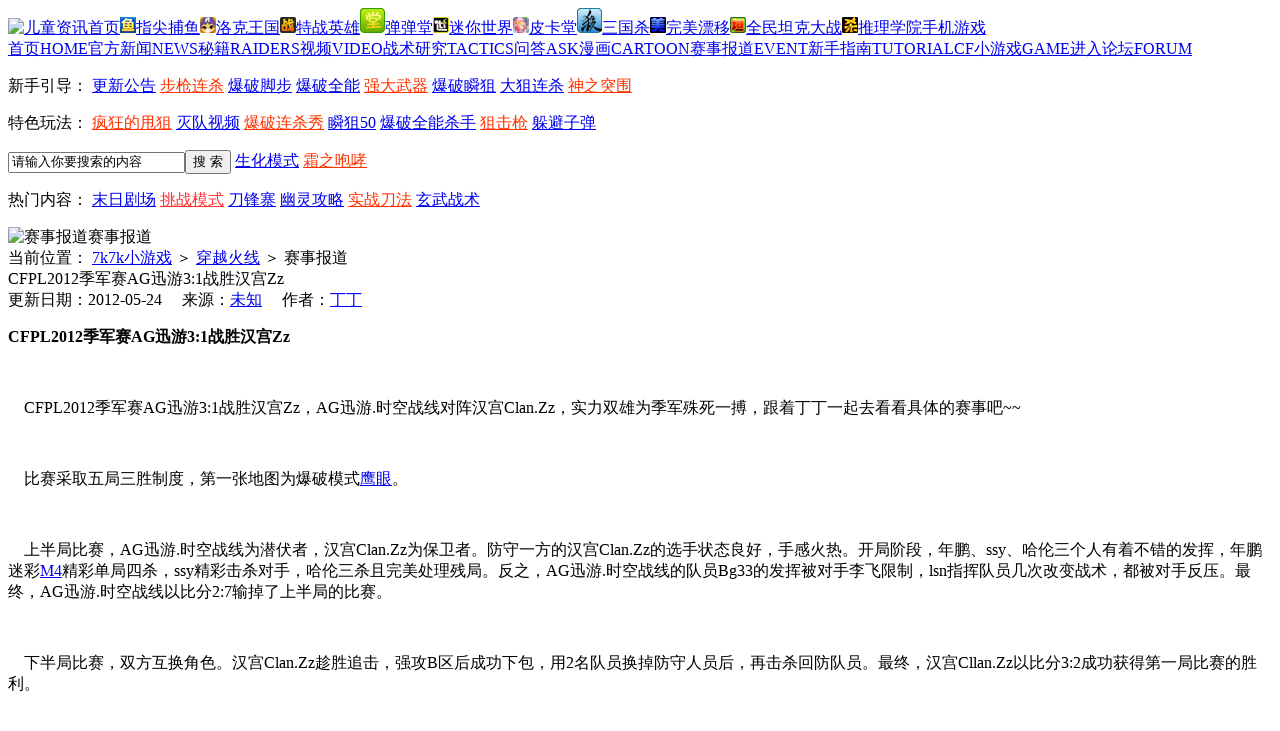

--- FILE ---
content_type: text/html
request_url: https://news.7k7k.com/content/20120524/173439.html
body_size: 8018
content:
<!doctype html>
<html>
<head>
<meta charset="utf-8">
<title>CFPL2012季军赛AG迅游3:1战胜汉宫Zz_7k7k穿越火线</title>
<meta name="description" content="CFPL2012季军赛AG迅游3:1战胜汉宫Zz，AG迅游.时空战线对阵汉宫Clan.Zz，实力双雄为季军殊死一搏，跟着丁丁一起去看看具体的赛事吧~~" />
<meta name="keywords" content="CFPL2012季军赛AG迅游3:1战胜汉宫Zz" />
<meta property="og:type" content="image"/>
<meta property="og:image" content="http://n2.7k7kimg.cn/uploads/201205/24/24061_120524104535_1.jpg"/>
<link rel="stylesheet" type="text/css" href="http://www.7k7kjs.cn/zixun/etzx/cf/basic.css"/>
<link type="text/css" rel="stylesheet" href="http://www.7k7kjs.cn/css/news/public/sitenav.css" />
<script type="text/javascript" src="http://www.7k7kjs.cn/js/lib/jquery/1.7.2/jquery-min.js"></script>
<script type="text/javascript" src="http://www.7k7kjs.cn/zixun/etzx/tzyx/news/1024.js" ></script>
<script type="text/javascript">document.domain = "7k7k.com";</script>
</head>
<body>
<!--站点导航-->
   <!--站点导航-->
<div class="sitenav03">
  <div class="sitenav03_con"><a href="//www.7k7k.com/" target="_blank" class="logo"><img src="//www.7k7kjs.cn/static/qike/common/images/logo2.png" alt="儿童资讯首页"/></a><a href="http://g.7k7k.com/games/W02291/" target="_blank" class="a01"><img src="//i2.7k7kimg.cn/cms/cms10/20230713/110726_7383.jpg" alt="指尖捕鱼"/>指尖捕鱼</a><a href="http://www.7k7k.com/special/roco/" target="_blank"><img src="//i.7k7kimg.cn/zixun/etzx/yhzr/ico02.jpg" alt="洛克王国"/>洛克王国</a><a href="//news.7k7k.com/tzyx/" target="_blank" class="a01"><img src="//i.7k7kimg.cn/zixun/etzx/yhzr/ico03.jpg" alt="特战英雄"/>特战英雄</a><a href="http://news.7k7k.com/ddt3/" target="_blank"><img src="//i4.7k7kimg.cn/cms/cms10/20230713/111022_2678.jpg" alt="弹弹堂"/>弹弹堂</a><a href="http://news.7k7k.com/mnsj/" target="_blank" class="a01"><img src="//i4.7k7kimg.cn/cms/cms10/20230713/111247_4943.jpg" alt="迷你世界"/>迷你世界</a><a href="//news.7k7k.com/pkt/" target="_blank"><img src="//i.7k7kimg.cn/zixun/etzx/yhzr/ico06.jpg" alt="皮卡堂"/>皮卡堂</a><a href="http://news.7k7k.com/sgs/" target="_blank"><img src="//i5.7k7kimg.cn/cms/cms10/20230713/111333_6460.jpg" alt="三国杀"/>三国杀</a><a href="http://news.7k7k.com/wmpy/" target="_blank"><img src="//i4.7k7kimg.cn/cms/cms10/20230713/111410_7134.jpg" alt="完美漂移"/>完美漂移</a><a href="http://tklm.7k7k.com/" target="_blank" class="a01"><img src="//i3.7k7kimg.cn/cms/cms10/20230713/111506_9762.jpg" alt="全民坦克大战"/>全民坦克大战</a><a href="http://news.7k7k.com/ssol/" target="_blank"><img src="//i4.7k7kimg.cn/cms/cms10/20230713/111951_5852.jpg" alt="推理学院"/>推理学院</a><a href="//www.7k7k.com/kh/" target="_blank" class="a01">手机游戏</a></div>
</div>
<!--//站点导航--><!--系统_页头-->
<!--//站点导航-->
<div class="banner1"></div>
<div class="nav">
  <div class="nav_con1">
    <a href="http://www.7k7k.com/special/cf/" target="_blank">首页<span>HOME</span></a><a href="http://news.7k7k.com/cf/news/" target="_blank">官方新闻<span>NEWS</span></a><a href="http://news.7k7k.com/cf/miji/" target="_blank">秘籍<span>RAIDERS</span></a><a href="http://news.7k7k.com/cf/video/" target="_blank">视频<span>VIDEO</span></a><a href="http://news.7k7k.com/cf/zhanshu/" target="_blank">战术研究<span>TACTICS</span></a><a href="http://news.7k7k.com/cf/ask/" target="_blank">问答<span>ASK</span></a><a href="http://news.7k7k.com/cf/tupian/gaoxiao/" target="_blank">漫画<span>CARTOON</span></a><a href="http://news.7k7k.com/cf/saishi/" target="_blank">赛事报道<span>EVENT</span></a><a href="http://news.7k7k.com/cf/zhinan/" target="_blank">新手指南<span>TUTORIAL</span></a><a href="http://so.7k7k.com/game/%E7%A9%BF%E8%B6%8A%E7%81%AB%E7%BA%BF.htm" target="_blank">CF小游戏<span>GAME</span></a><a href="http://8.7k7k.com/forum-51-1.html" target="_blank">进入论坛<span>FORUM</span></a>
  </div>
  <div class="nav_con2">
    <div class="navcon2_l">
        <p>
  <span>新手引导：</span>    <a href="http://news.7k7k.com/content/20160121/769176.html" target="_blank" >更新公告</a>
        <a href="http://news.7k7k.com/content/20120523/173248.html" target="_blank" style="color:#FF3300">步枪连杀</a>
        <a href="http://news.7k7k.com/content/20120526/174189.html" target="_blank" >爆破脚步</a>
        <a href="http://news.7k7k.com/content/20120528/174484.html" target="_blank" >爆破全能</a>
        <a href="http://news.7k7k.com/content/20160121/769178.html" target="_blank" style="color:#FF3300">强大武器</a>
        <a href="http://news.7k7k.com/content/20120524/173594.html" target="_blank" >爆破瞬狙</a>
        <a href="http://news.7k7k.com/content/20120523/173276.html" target="_blank" >大狙连杀</a>
        <a href="http://news.7k7k.com/content/20120606/176143.html" target="_blank" style="color:#FF3300">神之突围</a>
      </p>
  <p>
  <span>特色玩法：</span>    <a href="http://news.7k7k.com/content/20120606/176108.html" target="_blank" style="color:#FF3300">疯狂的甩狙</a>
        <a href="http://news.7k7k.com/content/20120526/174179.html" target="_blank" >灭队视频</a>
        <a href="http://news.7k7k.com/content/20120528/174481.html" target="_blank" style="color:#FF3300">爆破连杀秀</a>
        <a href="http://news.7k7k.com/content/20120526/174163.html" target="_blank" >瞬狙50</a>
        <a href="http://news.7k7k.com/content/20120528/174484.html" target="_blank" >爆破全能杀手</a>
        <a href="http://news.7k7k.com/content/20160116/767891.html" target="_blank" style="color:#FF3300">狙击枪</a>
        <a href="http://news.7k7k.com/content/20130729/596154.html" target="_blank" >躲避子弹</a>
      </p>

    </div>
    <div class="navcon2_r">
      <form target="_blank" action="http://so.7k7k.com/news/tzyx/" method="get">
  <p>
  <span class="search"><input type="text" value="请输入你要搜索的内容" class="text02" name="k" onblur="if (value ==''){value='请输入你要搜索的内容'}" onfocus="if (value =='请输入你要搜索的内容'){value =''}"/><input type="submit" value="搜 索" class="but02"/></span>    <a href="http://so.7k7k.com/news/cf/?k=生化模式" target="_blank" >生化模式</a>
        <a href="http://so.7k7k.com/news/cf/?k=霜之咆哮" target="_blank" style="color:#FF3300">霜之咆哮</a>
      </p>
  <p>
  <span>热门内容：</span>    <a href="http://so.7k7k.com/news/cf/?k=末日剧场" target="_blank" >末日剧场</a>
        <a href="http://so.7k7k.com/news/cf/?k=挑战模式" target="_blank" style="color:#FF3333">挑战模式</a>
        <a href="http://so.7k7k.com/news/cf/?k=刀锋寨" target="_blank" >刀锋寨</a>
        <a href="http://so.7k7k.com/news/cf/?k=幽灵攻略" target="_blank" >幽灵攻略</a>
        <a href="http://so.7k7k.com/news/cf/?k=实战刀法" target="_blank" style="color:#FF3300">实战刀法</a>
        <a href="http://so.7k7k.com/news/cf/?k=玄武战术" target="_blank" >玄武战术</a>
      </p>
</form>
    </div>
  </div>
</div>
<div class="content">
  <div class="con_l">
     <div class="box05">
      <div class="box05_con">
       <div class="tit05">
         <div class="tit05_l"><img src="http://i.7k7kimg.cn/zixun/etzx/tzyx/news/ico06.jpg" alt="赛事报道"/>赛事报道</div>
         <div class="tit05_r">当前位置： <a href="http://news.7k7k.com/" target="_blank">7k7k小游戏</a> ＞ <a href="http://www.7k7k.com/special/cf/" target="_blank">穿越火线</a> ＞ <span>赛事报道</span></div>
       </div>
       <div class="article">
          <div class="art_tit">CFPL2012季军赛AG迅游3:1战胜汉宫Zz</div>
          <div class="art_sm">
            <div class="artsm_l">更新日期：2012-05-24 &nbsp;&nbsp;&nbsp;   来源：<a href="javascript:;">未知</a> &nbsp;&nbsp;&nbsp;   作者：<a href="javascript:;">丁丁</a></div>
            <div class="artsm_r"><div class="bdsharebuttonbox"><a href="#" class="bds_more" data-cmd="more"></a><a href="#" class="bds_qzone" data-cmd="qzone"></a><a href="#" class="bds_tsina" data-cmd="tsina"></a><a href="#" class="bds_tqq" data-cmd="tqq"></a><a href="#" class="bds_renren" data-cmd="renren"></a><a href="#" class="bds_weixin" data-cmd="weixin"></a></div></div>
          </div>
          <p><strong>CFPL2012季军赛AG迅游3:1战胜汉宫Zz</strong></p>
<p>&nbsp;</p>
<p>&nbsp;&nbsp;&nbsp; CFPL2012季军赛AG迅游3:1战胜汉宫Zz，AG迅游.时空战线对阵汉宫Clan.Zz，实力双雄为季军殊死一搏，跟着丁丁一起去看看具体的赛事吧~~</p>
<p>&nbsp;</p>
<p>&nbsp;&nbsp;&nbsp; 比赛采取五局三胜制度，第一张地图为爆破模式<a href="http://news.7k7k.com/aola/yabi/20130509-578466.html
" target="_blank" class="inner-link">鹰眼</a>。</p>
<p>&nbsp;</p>
<p>&nbsp;&nbsp;&nbsp; 上半局比赛，AG迅游.时空战线为潜伏者，汉宫Clan.Zz为保卫者。防守一方的汉宫Clan.Zz的选手状态良好，手感火热。开局阶段，年鹏、ssy、哈伦三个人有着不错的发挥，年鹏迷彩<a href="http://crzd.7k7k.com/junshi/608470.html
" target="_blank" class="inner-link">M4</a>精彩单局四杀，ssy精彩击杀对手，哈伦三杀且完美处理残局。反之，AG迅游.时空战线的队员Bg33的发挥被对手李飞限制，lsn指挥队员几次改变战术，都被对手反压。最终，AG迅游.时空战线以比分2:7输掉了上半局的比赛。</p>
<p>&nbsp;</p>
<p>&nbsp;&nbsp;&nbsp; 下半局比赛，双方互换角色。汉宫Clan.Zz趁胜追击，强攻B区后成功下包，用2名队员换掉防守人员后，再击杀回防队员。最终，汉宫Cllan.Zz以比分3:2成功获得第一局比赛的胜利。</p>
<p>&nbsp;</p>
<p style="text-align: center"><img style="cursor: pointer" border="0" alt="" width="417" height="294" onclick="window.open(\'http://n2.7k7kimg.cn/uploads/201205/24/24061_120524104535_1.jpg\')" src="http://n2.7k7kimg.cn/uploads/201205/24/24061_120524104535_1.jpg" /></p>
<p>&nbsp;</p>
<p>&nbsp;&nbsp;&nbsp; 比赛第二张地图为团队竞技模式沙漠1-TD。</p>
<p>&nbsp;</p>
<p>&nbsp;&nbsp;&nbsp; 开局阶段，汉宫Clan.Zz队员年鹏和<a href="http://news.7k7k.com/content/20121227/554067.html
" target="_blank" class="inner-link">小波</a>精彩发挥，为队伍率先取得优势。与此同时，AG迅游.时空战线紧追其后，比分差距极小，双方处于胶着状态。中期阶段，AG迅游.时空战线队员终于找到了自己的手感，bg33灵活的身法和绝迹精彩的密道偷袭，为队伍打开了突破口，汉宫Clan.Zz的战线被压制到了出生点，AG迅游.时空战线反超比分，把比分优势扩大。汉宫Clan.Zz见势不妙，立刻改变战术，凶猛反击，造成一小轮刷屏，比分差距缩小。关键时刻，AG迅游.时空战线紧紧抓住了机会，队员全线开火，再次把比分拉大。最终，AG迅游.时空战线以比分150:131取得了第二张地图的胜利。双方大比分一比一打平。</p>
<p>&nbsp;</p>
<p style="text-align: center"><img style="cursor: pointer" border="0" alt="" width="500" height="303" onclick="window.open(\'http://n1.7k7kimg.cn/uploads/201205/24/24061_120524104706_1.jpg\')" src="http://n1.7k7kimg.cn/uploads/201205/24/24061_120524104706_1.jpg" /></p>
<p>&nbsp;</p>
<p>&nbsp;&nbsp;&nbsp; 比赛第三张地图为爆破模式黑色城镇。</p>
<p>&nbsp;</p>
<p>&nbsp;&nbsp;&nbsp; 上半局比赛，AG迅游.时空战线为潜伏者，汉宫Clan.Zz为保卫者。队长李飞强劲的爆发力受到限制，年鹏发挥不错，却无法带动整支队伍的状态。反之，AG迅游.时空战线的五名选手，发挥都很出色。李思南艺高人胆大，蹲在中路点位，成功双杀敌手；bg33诡异游走偷袭对手后身。最终，AG迅游.时空战线以比分7:4获得了上半局的比赛。</p>
<p>&nbsp;</p>
<p>&nbsp;&nbsp;&nbsp; 下半局比赛，双方互换角色。作为保卫者的AG迅游.时空战线闪电速攻，Bg33双杀，李思南用狙击中门精彩三杀，率先获得优势。最终，汉宫Clan.Zz以比分1:5输掉了下半局的比赛。同时AG迅游.时空战线取得第三局比赛的胜利。</p>
<p>&nbsp;</p>
<p>&nbsp;&nbsp;&nbsp; 比赛第四张地图为爆破模式异域小城。</p>
<p>&nbsp;</p>
<p>&nbsp;&nbsp;&nbsp; 上半局比赛，AG迅游.时空战线为潜伏者，汉宫Clan.Zz为保卫者。开局阶段，保卫者&ldquo;212&rdquo;阵型防守，李飞利用经验，站在B区高点成功击杀掉A区按包的潜伏者，为队友提供了包点的时间。汉宫Clan.Zz顺风顺水先拿下4回合。紧接着，AG迅游.时空战线开始调整战术，bg33游走骚扰B区，牵制敌人；队友配合默契，补枪及时，成功反超对手。最终，AG迅游.时空战线以比分7:5取得上半局的胜利。</p>
<p>&nbsp;</p>
<p>&nbsp;&nbsp;&nbsp; 下半局比赛，双方互换角色。这局比赛至关重要，决定着汉宫Clan.Zz的命运，如果他们输掉这局比赛，就意味着失掉季军。开局阶段，李思南失误击杀掉队友Bg33。汉宫Clan.Zz取得优势。紧接着，潜伏者5人抱团进中路，绕后A区，给予对手致命打击。李思南面临1V3的情况，击杀掉断后的哈伦后，被对手所灭。双方来到5:5平的关键回合。汉宫Clan.Zz面临绝境，只能背水一战，破釜沉舟。全力攻击A区，AG迅游.时空战线早有准备，3人防守，2人及时回防，成功刷屏，完胜对手。最终，AG迅游.时空战线以比分6:5取得下半局的胜利。</p>
<p>&nbsp;</p>
<p style="text-align: center"><img style="cursor: pointer" border="0" alt="" width="500" height="359" onclick="window.open(\'http://n5.7k7kimg.cn/uploads/201205/24/24061_120524104826_1.jpg\')" src="http://n5.7k7kimg.cn/uploads/201205/24/24061_120524104826_1.jpg" /></p>
<p>&nbsp;</p>
<p>&nbsp;&nbsp;&nbsp; 恭喜AG迅游.时空战线以大比分3:1成功击败汉宫Clan.Zz，获得2012CFPL第一赛季的季军，也同样恭喜汉宫Clan.Zz获得2012CFPL第一赛季的殿军。</p>
<p>&nbsp;</p>
<p>&nbsp;&nbsp;&nbsp; AG迅游.时空战线在本赛季比赛中，虽无缘总冠军，但他们也都并不气馁，大家都加强训练，并在训练中使用迅游网游加速器，解决了他们训练中出现的延迟、卡机、掉线等网络烦恼，提高了训练的效率，调整自己的心态，终于在本次季军争夺战中以良好的发挥斩获季军。同时，我们也衷心地希望AG迅游.时空战线能再接再厉，在以后的比赛中取得更好的成绩。</p>
<p>&nbsp;</p>
<p>&nbsp;&nbsp;&nbsp; 每一位站在比赛舞台上的选手都是为电竞梦想拼搏，每一支队伍都是为了团队荣誉而战。激情，汗水，努力，汇聚成最闪耀的光环，告诉所有人：无论输赢，你们都是最棒的！</p>
<p>&nbsp;</p>          <div class="tjlj">
            <p class="tjlj_tit">推荐链接：</p>
            <ul class="ul06 f_l">
                 <li class="f_l"><a href="http://news.7k7k.com/content/20160121/769237.html" title="穿越火线猎鹰0P99测评" target="_blank">穿越火线猎鹰0P99测评</a><span class="time2">01.21</span></li>
       <li class="f_l"><a href="http://news.7k7k.com/content/20160121/769232.html" title="穿越火线有关AK47的练习技巧" target="_blank">穿越火线有关AK47的练习技巧</a><span class="time2">01.21</span></li>
       <li class="f_l"><a href="http://news.7k7k.com/content/20160121/769228.html" title="穿越火线三种近战武器的小技巧" target="_blank">穿越火线三种近战武器的小技巧</a><span class="time2">01.21</span></li>
    <!--穿越火线 内容页推荐链接-->
            </ul>
            <ul class="ul06 f_r">
                 <li class="f_l"><a href="http://news.7k7k.com/content/20160121/769246.html" title="穿越火线大神五条实战技巧分享" target="_blank">穿越火线大神五条实战技巧分享</a><span class="time2">01.21</span></li>
       <li class="f_l"><a href="http://news.7k7k.com/content/20160121/769241.html" title="穿越火线被忽视的冲锋利器介绍" target="_blank">穿越火线被忽视的冲锋利器介绍</a><span class="time2">01.21</span></li>
       <li class="f_l"><a href="http://news.7k7k.com/content/20160121/769234.html" title="穿越火线阴点防守与巧妙进攻介绍" target="_blank">穿越火线阴点防守与巧妙进攻介绍</a><span class="time2">01.21</span></li>
    <!--穿越火线 内容页推荐链接-->
            </ul>
            </div>
            <p class="qtwz"><span class="f_l"><b>上一篇 :</b><a href="http://news.7k7k.com/content/20120524/173414.html" target="_blank">CF巅峰对决穿越火线CFPL总决赛4月8日开启</a></span><span class="f_r"><b>下一篇 :</b><a href="http://news.7k7k.com/content/20120524/173475.html" target="_blank">CFPL总决赛圆满落幕,QQ会员东珈精鹰夺冠</a></span></p>
       </div>
     </div>
     </div>
     <div class="box02">
     <div class="box02_con">
       <div class="tit01"><div class="tit01_l"><img src="http://i.7k7kimg.cn/zixun/etzx/tzyx/news/ico13.jpg" alt="游戏评论"/>游戏评论</div></div>
       <div class="yxpl1 lazyload-part">
		<iframe name="comment" frameborder="0" height="auto" marginwidth="0" marginheight="0" scrolling="no" lz_src="http://cy.pl.7k7k.com/channel.html?category=1388375242&id=173439&type=7&up=1&title=CFPL2012季军赛AG迅游3:1战胜汉宫Zz"></iframe>
	   </div>
     </div>
     </div>
  </div>
  <div class="con_r">
     <a href="http://e.cn.miaozhen.com/r/k=2065688&p=7AlAa&dx=__IPDX__&rt=2&ns=__IP__&ni=__IESID__&v=__LOC__&xa=__ADPLATFORM__&tr=__REQUESTID__&o=http://cfw.qq.com/cp/a20171103letter/index_7k7k.htm?ADTAG=media.buy.7k7k.index_hot_tuijian1" target="_blank" class="but03"></a>
    <div class="box03">
     <div class="box03_con">
      <div class="tit02"><div class="tit02_l">下周更新爆料</div></div>
	  <div class="bl lazyload-part"><a href="http://news.7k7k.com/content/20160427/793540.html" target="_blank" title="CF全区全服版本更新公告"><img src="http://n.7k7kimg.cn/2016/0223/1456190941353.jpg" alt="CF全区全服版本更新公告"/></a></div>
<div class="bl lazyload-part"><a href="http://news.7k7k.com/content/20160309/779941.html" target="_blank" title="CF穿越火线3月9日-10日维护公告"><img src="http://n.7k7kimg.cn/2016/0309/1457493911421.jpg" alt="CF穿越火线3月9日-10日维护公告"/></a></div>

    </div>
    </div>
    <div class="box03">
     <div class="box03_con">
      <div class="tit02"><div class="tit02_l">高玩视频推荐</div></div>
	         <div class="jcsp1 lazyload-part"><a href="http://news.7k7k.com/content/20120528/174481.html" title="穿越火线爆破连杀秀 精彩从未停止过用实力来说吧" target="_blank"><img src="http://n.7k7kimg.cn/2016/0121/1453359609284.jpg" alt="穿越火线爆破连杀秀 精彩从未停止过用实力来说吧"/><p>穿越火线爆破连杀秀 精彩从未停止过用实力来说吧</p></a></div>
	          <div class="jcsp1 lazyload-part"><a href="http://news.7k7k.com/content/20120526/174163.html" title="穿越火线瞬狙 狙击大神在运输船上的炫酷狙击屠杀" target="_blank"><img src="http://n.7k7kimg.cn/2016/0121/1453359354612.jpg" alt="穿越火线瞬狙 狙击大神在运输船上的炫酷狙击屠杀"/><p>穿越火线瞬狙 狙击大神在运输船上的炫酷狙击屠杀</p></a></div>
	       </div>
    </div>
    <div class="box03">
     <div class="box03_con">
    <div class="tit02"><div class="tit02_l">搞笑漫画推荐</div></div>
		<div class="sgmh1 lazyload-part"><a href="http://news.7k7k.com/content/20120526/174119.html" title="穿越火线——火线决斗记2" target="_blank"><img src="http://n.7k7kimg.cn/2016/0121/1453358218250.jpg" alt="穿越火线——火线决斗记2"/><p>穿越火线——火线决斗记2</p></a></div>
		<div class="sgmh1 lazyload-part"><a href="http://news.7k7k.com/content/20120526/174109.html" title="穿越火线——火线决斗记3" target="_blank"><img src="http://n.7k7kimg.cn/2016/0121/1453358254866.jpg" alt="穿越火线——火线决斗记3"/><p>穿越火线——火线决斗记3</p></a></div>
	</div>
    </div>
    <div class="box03">
     <div class="box03_con">
     <div class="tit02">
      <div class="tit02_l">战术研究热帖</div>
      <div class="tit02_r"><a href="http://news.7k7k.com/cf/zhanshu/" target="_blank">更多<img src="http://i.7k7kimg.cn/zixun/etzx/tzyx/news/ico03.jpg" alt="战术研究热帖"/></a></div>
      </div>
      <ul class="ul05 ul05bor">
		        <li><a href="http://news.7k7k.com/content/20160119/768635.html" title="CF穿越火线末日剧场攻略 " target="_blank"><span>·</span>CF穿越火线末日剧场攻略 </a></li>
		        <li><a href="http://news.7k7k.com/content/20160119/768628.html" title="CF玄武战术末日激情无限" target="_blank"><span>·</span>CF玄武战术末日激情无限</a></li>
		        <li><a href="http://news.7k7k.com/content/20120519/172556.html" title="CF传统经典地图沙漠灰解析" target="_blank"><span>·</span>CF传统经典地图沙漠灰解析</a></li>
		        <li><a href="http://news.7k7k.com/content/20160119/768640.html" title="CF火线运输船实用卡点攻略" target="_blank"><span>·</span>CF火线运输船实用卡点攻略</a></li>
		        <li><a href="http://news.7k7k.com/content/20120523/173293.html" title="机枪之王养成之道枪法是基础" target="_blank"><span>·</span>机枪之王养成之道枪法是基础</a></li>
		        <li><a href="http://news.7k7k.com/content/20160119/768632.html" title="穿越火线扔雷技巧及其扔法" target="_blank"><span>·</span>穿越火线扔雷技巧及其扔法</a></li>
		</ul><ul class="ul05">        <li><a href="http://news.7k7k.com/content/20120528/174460.html" title="穿越火线指挥的智慧防守篇" target="_blank"><span>·</span>穿越火线指挥的智慧防守篇</a></li>
		        <li><a href="http://news.7k7k.com/content/20120528/174453.html" title="穿越火线里生存的几点要求" target="_blank"><span>·</span>穿越火线里生存的几点要求</a></li>
		        <li><a href="http://news.7k7k.com/content/20160119/768623.html" title="穿越火线不一样的沙漠1-TD" target="_blank"><span>·</span>穿越火线不一样的沙漠1-TD</a></li>
		        <li><a href="http://news.7k7k.com/content/20120526/174131.html" title="以沙漠灰为例讲解穿人技巧" target="_blank"><span>·</span>以沙漠灰为例讲解穿人技巧</a></li>
		        <li><a href="http://news.7k7k.com/content/20120519/172563.html" title="穿越火线鬼跳技巧完全解析" target="_blank"><span>·</span>穿越火线鬼跳技巧完全解析</a></li>
		        <li><a href="http://news.7k7k.com/content/20120526/174123.html" title="运输船：手雷运用到极致" target="_blank"><span>·</span>运输船：手雷运用到极致</a></li>
		        <li><a href="http://news.7k7k.com/content/20120523/173207.html" title="玩幽灵模式的心得与总结" target="_blank"><span>·</span>玩幽灵模式的心得与总结</a></li>
		      </ul>
    </div>
    </div>
  </div>
</div>
<!--页尾-->
<div class="foot" id="foot">
    <p><a target="_blank" href="http://www.7k7k.com/">小游戏</a> | <a target="_blank" href="http://web.7k7k.com/">网页游戏</a> | <a target="_blank" href="http://shouji.7k7k.com/">手机游戏</a> | <a target="_blank" href="http://g.7k7k.com/">休闲竞技</a> | <a target="_blank" href="http://web.7k7k.com/kf/">客服中心</a> | <a target="_blank" href="http://web.7k7k.com/jiazhang/">家长监护工程</a> | Copyright © 7k7k游戏</p>
    <p>ICP证京B2-20214450号 <a rel="nofollow" target="_blank" href="http://beian.miit.gov.cn/">京ICP备2021024993号-2</a> <a rel="nofollow" href="http://sq.ccm.gov.cn/ccnt/sczr/service/business/emark/toDetail/7D780FC3F7B6EA77E053010A14ACD91E" class="wen">京网文[2018]11363-1047号</a> 京公网安备11010802021337</p>
    <p>版权声明：本文系7K7K独家稿件，版权为7K7K所有。欢迎转载，请务必注明出处（7K7K）及作者，否则必将追究法律责任</p>
    <p>7k7k小游戏温馨提示：适度游戏娱乐，沉迷游戏伤身，合理安排时间，享受快乐生活……</p>
</div>
<script type="text/javascript" src="http://www.7k7kjs.cn/js/news/public/lazy-data-min.js"></script>
<script type="text/javascript" src="http://www.7k7kjs.cn/zixun/etzx/tzyx/news/collection.js"></script>
<script type="text/javascript">$(".lazyload-part").lazyload({threshold: 100});</script>
<script>
 window._bd_share_config={"common":{"bdSnsKey":{},"bdText":"","bdMini":"2","bdPic":"","bdStyle":"0","bdSize":"16"},"share":{},"selectShare":{"bdContainerClass":null,"bdSelectMiniList":["qzone","tsina","tqq","renren","weixin"]}};with(document)0[(getElementsByTagName('head')[0]||body).appendChild(createElement('script')).src='http://bdimg.share.baidu.com/static/api/js/share.js?v=89860593.js?cdnversion='+~(-new Date()/36e5)];
 </script>
<script type="text/javascript">var cnzz_protocol = (("https:" == document.location.protocol) ? " https://" : " http://");document.write(unescape("%3Cspan id='cnzz_stat_icon_1257227964'%3E%3C/span%3E%3Cscript src='" + cnzz_protocol + "w.cnzz.com/c.php%3Fid%3D1257227964' type='text/javascript'%3E%3C/script%3E"));</script>
<!--<div rel="tongji-main" style="display:none;"><script type="text/javascript">(function(){var cnzz_s_tag = document.createElement('script');cnzz_s_tag.type = 'text/javascript'; cnzz_s_tag.async = true;cnzz_s_tag.charset = 'utf-8';cnzz_s_tag.src = ('https:' == document.location.protocol ? 'https://' : 'http://') + 'w.cnzz.com/c.php?id=30008588&async=1';var root_s = document.getElementsByTagName('script')[0];root_s.parentNode.insertBefore(cnzz_s_tag, root_s);})();</script></div>-->
<div rel="tongji-main" style="display:none;"><script>var _hmt = _hmt || [];(function() {var hm = document.createElement("script");hm.src = "https://hm.baidu.com/hm.js?4f1beaf39805550dd06b5cac412cd19b";var s = document.getElementsByTagName("script")[0];s.parentNode.insertBefore(hm, s);})();</script></div>
<!--<div rel="tongji" style="display:none;"><script type="text/javascript">(function(){var cnzz_s_tag = document.createElement('script');cnzz_s_tag.type = 'text/javascript'; cnzz_s_tag.async = true;cnzz_s_tag.charset = 'utf-8';cnzz_s_tag.src = ('https:' == document.location.protocol ? 'https://' : 'http://') + 'w.cnzz.com/c.php?id=30041418&async=1';var root_s = document.getElementsByTagName('script')[0];root_s.parentNode.insertBefore(cnzz_s_tag, root_s);})();</script></div>-->
<!--通用-统计-->
</body>
</html>
